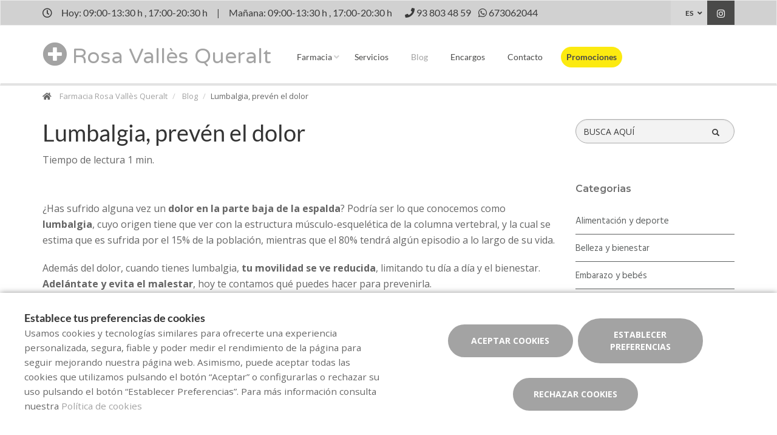

--- FILE ---
content_type: text/html; charset=utf-8
request_url: https://www.google.com/recaptcha/api2/anchor?ar=1&k=6LdJpu0UAAAAALoRsm0E9kRi6l3E414z3x2c7_6S&co=aHR0cHM6Ly93d3cuZmFybWFjaWFyb3NhdmFsbGVzLmVzOjQ0Mw..&hl=en&v=PoyoqOPhxBO7pBk68S4YbpHZ&size=invisible&anchor-ms=20000&execute-ms=30000&cb=vz6vncaygsoh
body_size: 49905
content:
<!DOCTYPE HTML><html dir="ltr" lang="en"><head><meta http-equiv="Content-Type" content="text/html; charset=UTF-8">
<meta http-equiv="X-UA-Compatible" content="IE=edge">
<title>reCAPTCHA</title>
<style type="text/css">
/* cyrillic-ext */
@font-face {
  font-family: 'Roboto';
  font-style: normal;
  font-weight: 400;
  font-stretch: 100%;
  src: url(//fonts.gstatic.com/s/roboto/v48/KFO7CnqEu92Fr1ME7kSn66aGLdTylUAMa3GUBHMdazTgWw.woff2) format('woff2');
  unicode-range: U+0460-052F, U+1C80-1C8A, U+20B4, U+2DE0-2DFF, U+A640-A69F, U+FE2E-FE2F;
}
/* cyrillic */
@font-face {
  font-family: 'Roboto';
  font-style: normal;
  font-weight: 400;
  font-stretch: 100%;
  src: url(//fonts.gstatic.com/s/roboto/v48/KFO7CnqEu92Fr1ME7kSn66aGLdTylUAMa3iUBHMdazTgWw.woff2) format('woff2');
  unicode-range: U+0301, U+0400-045F, U+0490-0491, U+04B0-04B1, U+2116;
}
/* greek-ext */
@font-face {
  font-family: 'Roboto';
  font-style: normal;
  font-weight: 400;
  font-stretch: 100%;
  src: url(//fonts.gstatic.com/s/roboto/v48/KFO7CnqEu92Fr1ME7kSn66aGLdTylUAMa3CUBHMdazTgWw.woff2) format('woff2');
  unicode-range: U+1F00-1FFF;
}
/* greek */
@font-face {
  font-family: 'Roboto';
  font-style: normal;
  font-weight: 400;
  font-stretch: 100%;
  src: url(//fonts.gstatic.com/s/roboto/v48/KFO7CnqEu92Fr1ME7kSn66aGLdTylUAMa3-UBHMdazTgWw.woff2) format('woff2');
  unicode-range: U+0370-0377, U+037A-037F, U+0384-038A, U+038C, U+038E-03A1, U+03A3-03FF;
}
/* math */
@font-face {
  font-family: 'Roboto';
  font-style: normal;
  font-weight: 400;
  font-stretch: 100%;
  src: url(//fonts.gstatic.com/s/roboto/v48/KFO7CnqEu92Fr1ME7kSn66aGLdTylUAMawCUBHMdazTgWw.woff2) format('woff2');
  unicode-range: U+0302-0303, U+0305, U+0307-0308, U+0310, U+0312, U+0315, U+031A, U+0326-0327, U+032C, U+032F-0330, U+0332-0333, U+0338, U+033A, U+0346, U+034D, U+0391-03A1, U+03A3-03A9, U+03B1-03C9, U+03D1, U+03D5-03D6, U+03F0-03F1, U+03F4-03F5, U+2016-2017, U+2034-2038, U+203C, U+2040, U+2043, U+2047, U+2050, U+2057, U+205F, U+2070-2071, U+2074-208E, U+2090-209C, U+20D0-20DC, U+20E1, U+20E5-20EF, U+2100-2112, U+2114-2115, U+2117-2121, U+2123-214F, U+2190, U+2192, U+2194-21AE, U+21B0-21E5, U+21F1-21F2, U+21F4-2211, U+2213-2214, U+2216-22FF, U+2308-230B, U+2310, U+2319, U+231C-2321, U+2336-237A, U+237C, U+2395, U+239B-23B7, U+23D0, U+23DC-23E1, U+2474-2475, U+25AF, U+25B3, U+25B7, U+25BD, U+25C1, U+25CA, U+25CC, U+25FB, U+266D-266F, U+27C0-27FF, U+2900-2AFF, U+2B0E-2B11, U+2B30-2B4C, U+2BFE, U+3030, U+FF5B, U+FF5D, U+1D400-1D7FF, U+1EE00-1EEFF;
}
/* symbols */
@font-face {
  font-family: 'Roboto';
  font-style: normal;
  font-weight: 400;
  font-stretch: 100%;
  src: url(//fonts.gstatic.com/s/roboto/v48/KFO7CnqEu92Fr1ME7kSn66aGLdTylUAMaxKUBHMdazTgWw.woff2) format('woff2');
  unicode-range: U+0001-000C, U+000E-001F, U+007F-009F, U+20DD-20E0, U+20E2-20E4, U+2150-218F, U+2190, U+2192, U+2194-2199, U+21AF, U+21E6-21F0, U+21F3, U+2218-2219, U+2299, U+22C4-22C6, U+2300-243F, U+2440-244A, U+2460-24FF, U+25A0-27BF, U+2800-28FF, U+2921-2922, U+2981, U+29BF, U+29EB, U+2B00-2BFF, U+4DC0-4DFF, U+FFF9-FFFB, U+10140-1018E, U+10190-1019C, U+101A0, U+101D0-101FD, U+102E0-102FB, U+10E60-10E7E, U+1D2C0-1D2D3, U+1D2E0-1D37F, U+1F000-1F0FF, U+1F100-1F1AD, U+1F1E6-1F1FF, U+1F30D-1F30F, U+1F315, U+1F31C, U+1F31E, U+1F320-1F32C, U+1F336, U+1F378, U+1F37D, U+1F382, U+1F393-1F39F, U+1F3A7-1F3A8, U+1F3AC-1F3AF, U+1F3C2, U+1F3C4-1F3C6, U+1F3CA-1F3CE, U+1F3D4-1F3E0, U+1F3ED, U+1F3F1-1F3F3, U+1F3F5-1F3F7, U+1F408, U+1F415, U+1F41F, U+1F426, U+1F43F, U+1F441-1F442, U+1F444, U+1F446-1F449, U+1F44C-1F44E, U+1F453, U+1F46A, U+1F47D, U+1F4A3, U+1F4B0, U+1F4B3, U+1F4B9, U+1F4BB, U+1F4BF, U+1F4C8-1F4CB, U+1F4D6, U+1F4DA, U+1F4DF, U+1F4E3-1F4E6, U+1F4EA-1F4ED, U+1F4F7, U+1F4F9-1F4FB, U+1F4FD-1F4FE, U+1F503, U+1F507-1F50B, U+1F50D, U+1F512-1F513, U+1F53E-1F54A, U+1F54F-1F5FA, U+1F610, U+1F650-1F67F, U+1F687, U+1F68D, U+1F691, U+1F694, U+1F698, U+1F6AD, U+1F6B2, U+1F6B9-1F6BA, U+1F6BC, U+1F6C6-1F6CF, U+1F6D3-1F6D7, U+1F6E0-1F6EA, U+1F6F0-1F6F3, U+1F6F7-1F6FC, U+1F700-1F7FF, U+1F800-1F80B, U+1F810-1F847, U+1F850-1F859, U+1F860-1F887, U+1F890-1F8AD, U+1F8B0-1F8BB, U+1F8C0-1F8C1, U+1F900-1F90B, U+1F93B, U+1F946, U+1F984, U+1F996, U+1F9E9, U+1FA00-1FA6F, U+1FA70-1FA7C, U+1FA80-1FA89, U+1FA8F-1FAC6, U+1FACE-1FADC, U+1FADF-1FAE9, U+1FAF0-1FAF8, U+1FB00-1FBFF;
}
/* vietnamese */
@font-face {
  font-family: 'Roboto';
  font-style: normal;
  font-weight: 400;
  font-stretch: 100%;
  src: url(//fonts.gstatic.com/s/roboto/v48/KFO7CnqEu92Fr1ME7kSn66aGLdTylUAMa3OUBHMdazTgWw.woff2) format('woff2');
  unicode-range: U+0102-0103, U+0110-0111, U+0128-0129, U+0168-0169, U+01A0-01A1, U+01AF-01B0, U+0300-0301, U+0303-0304, U+0308-0309, U+0323, U+0329, U+1EA0-1EF9, U+20AB;
}
/* latin-ext */
@font-face {
  font-family: 'Roboto';
  font-style: normal;
  font-weight: 400;
  font-stretch: 100%;
  src: url(//fonts.gstatic.com/s/roboto/v48/KFO7CnqEu92Fr1ME7kSn66aGLdTylUAMa3KUBHMdazTgWw.woff2) format('woff2');
  unicode-range: U+0100-02BA, U+02BD-02C5, U+02C7-02CC, U+02CE-02D7, U+02DD-02FF, U+0304, U+0308, U+0329, U+1D00-1DBF, U+1E00-1E9F, U+1EF2-1EFF, U+2020, U+20A0-20AB, U+20AD-20C0, U+2113, U+2C60-2C7F, U+A720-A7FF;
}
/* latin */
@font-face {
  font-family: 'Roboto';
  font-style: normal;
  font-weight: 400;
  font-stretch: 100%;
  src: url(//fonts.gstatic.com/s/roboto/v48/KFO7CnqEu92Fr1ME7kSn66aGLdTylUAMa3yUBHMdazQ.woff2) format('woff2');
  unicode-range: U+0000-00FF, U+0131, U+0152-0153, U+02BB-02BC, U+02C6, U+02DA, U+02DC, U+0304, U+0308, U+0329, U+2000-206F, U+20AC, U+2122, U+2191, U+2193, U+2212, U+2215, U+FEFF, U+FFFD;
}
/* cyrillic-ext */
@font-face {
  font-family: 'Roboto';
  font-style: normal;
  font-weight: 500;
  font-stretch: 100%;
  src: url(//fonts.gstatic.com/s/roboto/v48/KFO7CnqEu92Fr1ME7kSn66aGLdTylUAMa3GUBHMdazTgWw.woff2) format('woff2');
  unicode-range: U+0460-052F, U+1C80-1C8A, U+20B4, U+2DE0-2DFF, U+A640-A69F, U+FE2E-FE2F;
}
/* cyrillic */
@font-face {
  font-family: 'Roboto';
  font-style: normal;
  font-weight: 500;
  font-stretch: 100%;
  src: url(//fonts.gstatic.com/s/roboto/v48/KFO7CnqEu92Fr1ME7kSn66aGLdTylUAMa3iUBHMdazTgWw.woff2) format('woff2');
  unicode-range: U+0301, U+0400-045F, U+0490-0491, U+04B0-04B1, U+2116;
}
/* greek-ext */
@font-face {
  font-family: 'Roboto';
  font-style: normal;
  font-weight: 500;
  font-stretch: 100%;
  src: url(//fonts.gstatic.com/s/roboto/v48/KFO7CnqEu92Fr1ME7kSn66aGLdTylUAMa3CUBHMdazTgWw.woff2) format('woff2');
  unicode-range: U+1F00-1FFF;
}
/* greek */
@font-face {
  font-family: 'Roboto';
  font-style: normal;
  font-weight: 500;
  font-stretch: 100%;
  src: url(//fonts.gstatic.com/s/roboto/v48/KFO7CnqEu92Fr1ME7kSn66aGLdTylUAMa3-UBHMdazTgWw.woff2) format('woff2');
  unicode-range: U+0370-0377, U+037A-037F, U+0384-038A, U+038C, U+038E-03A1, U+03A3-03FF;
}
/* math */
@font-face {
  font-family: 'Roboto';
  font-style: normal;
  font-weight: 500;
  font-stretch: 100%;
  src: url(//fonts.gstatic.com/s/roboto/v48/KFO7CnqEu92Fr1ME7kSn66aGLdTylUAMawCUBHMdazTgWw.woff2) format('woff2');
  unicode-range: U+0302-0303, U+0305, U+0307-0308, U+0310, U+0312, U+0315, U+031A, U+0326-0327, U+032C, U+032F-0330, U+0332-0333, U+0338, U+033A, U+0346, U+034D, U+0391-03A1, U+03A3-03A9, U+03B1-03C9, U+03D1, U+03D5-03D6, U+03F0-03F1, U+03F4-03F5, U+2016-2017, U+2034-2038, U+203C, U+2040, U+2043, U+2047, U+2050, U+2057, U+205F, U+2070-2071, U+2074-208E, U+2090-209C, U+20D0-20DC, U+20E1, U+20E5-20EF, U+2100-2112, U+2114-2115, U+2117-2121, U+2123-214F, U+2190, U+2192, U+2194-21AE, U+21B0-21E5, U+21F1-21F2, U+21F4-2211, U+2213-2214, U+2216-22FF, U+2308-230B, U+2310, U+2319, U+231C-2321, U+2336-237A, U+237C, U+2395, U+239B-23B7, U+23D0, U+23DC-23E1, U+2474-2475, U+25AF, U+25B3, U+25B7, U+25BD, U+25C1, U+25CA, U+25CC, U+25FB, U+266D-266F, U+27C0-27FF, U+2900-2AFF, U+2B0E-2B11, U+2B30-2B4C, U+2BFE, U+3030, U+FF5B, U+FF5D, U+1D400-1D7FF, U+1EE00-1EEFF;
}
/* symbols */
@font-face {
  font-family: 'Roboto';
  font-style: normal;
  font-weight: 500;
  font-stretch: 100%;
  src: url(//fonts.gstatic.com/s/roboto/v48/KFO7CnqEu92Fr1ME7kSn66aGLdTylUAMaxKUBHMdazTgWw.woff2) format('woff2');
  unicode-range: U+0001-000C, U+000E-001F, U+007F-009F, U+20DD-20E0, U+20E2-20E4, U+2150-218F, U+2190, U+2192, U+2194-2199, U+21AF, U+21E6-21F0, U+21F3, U+2218-2219, U+2299, U+22C4-22C6, U+2300-243F, U+2440-244A, U+2460-24FF, U+25A0-27BF, U+2800-28FF, U+2921-2922, U+2981, U+29BF, U+29EB, U+2B00-2BFF, U+4DC0-4DFF, U+FFF9-FFFB, U+10140-1018E, U+10190-1019C, U+101A0, U+101D0-101FD, U+102E0-102FB, U+10E60-10E7E, U+1D2C0-1D2D3, U+1D2E0-1D37F, U+1F000-1F0FF, U+1F100-1F1AD, U+1F1E6-1F1FF, U+1F30D-1F30F, U+1F315, U+1F31C, U+1F31E, U+1F320-1F32C, U+1F336, U+1F378, U+1F37D, U+1F382, U+1F393-1F39F, U+1F3A7-1F3A8, U+1F3AC-1F3AF, U+1F3C2, U+1F3C4-1F3C6, U+1F3CA-1F3CE, U+1F3D4-1F3E0, U+1F3ED, U+1F3F1-1F3F3, U+1F3F5-1F3F7, U+1F408, U+1F415, U+1F41F, U+1F426, U+1F43F, U+1F441-1F442, U+1F444, U+1F446-1F449, U+1F44C-1F44E, U+1F453, U+1F46A, U+1F47D, U+1F4A3, U+1F4B0, U+1F4B3, U+1F4B9, U+1F4BB, U+1F4BF, U+1F4C8-1F4CB, U+1F4D6, U+1F4DA, U+1F4DF, U+1F4E3-1F4E6, U+1F4EA-1F4ED, U+1F4F7, U+1F4F9-1F4FB, U+1F4FD-1F4FE, U+1F503, U+1F507-1F50B, U+1F50D, U+1F512-1F513, U+1F53E-1F54A, U+1F54F-1F5FA, U+1F610, U+1F650-1F67F, U+1F687, U+1F68D, U+1F691, U+1F694, U+1F698, U+1F6AD, U+1F6B2, U+1F6B9-1F6BA, U+1F6BC, U+1F6C6-1F6CF, U+1F6D3-1F6D7, U+1F6E0-1F6EA, U+1F6F0-1F6F3, U+1F6F7-1F6FC, U+1F700-1F7FF, U+1F800-1F80B, U+1F810-1F847, U+1F850-1F859, U+1F860-1F887, U+1F890-1F8AD, U+1F8B0-1F8BB, U+1F8C0-1F8C1, U+1F900-1F90B, U+1F93B, U+1F946, U+1F984, U+1F996, U+1F9E9, U+1FA00-1FA6F, U+1FA70-1FA7C, U+1FA80-1FA89, U+1FA8F-1FAC6, U+1FACE-1FADC, U+1FADF-1FAE9, U+1FAF0-1FAF8, U+1FB00-1FBFF;
}
/* vietnamese */
@font-face {
  font-family: 'Roboto';
  font-style: normal;
  font-weight: 500;
  font-stretch: 100%;
  src: url(//fonts.gstatic.com/s/roboto/v48/KFO7CnqEu92Fr1ME7kSn66aGLdTylUAMa3OUBHMdazTgWw.woff2) format('woff2');
  unicode-range: U+0102-0103, U+0110-0111, U+0128-0129, U+0168-0169, U+01A0-01A1, U+01AF-01B0, U+0300-0301, U+0303-0304, U+0308-0309, U+0323, U+0329, U+1EA0-1EF9, U+20AB;
}
/* latin-ext */
@font-face {
  font-family: 'Roboto';
  font-style: normal;
  font-weight: 500;
  font-stretch: 100%;
  src: url(//fonts.gstatic.com/s/roboto/v48/KFO7CnqEu92Fr1ME7kSn66aGLdTylUAMa3KUBHMdazTgWw.woff2) format('woff2');
  unicode-range: U+0100-02BA, U+02BD-02C5, U+02C7-02CC, U+02CE-02D7, U+02DD-02FF, U+0304, U+0308, U+0329, U+1D00-1DBF, U+1E00-1E9F, U+1EF2-1EFF, U+2020, U+20A0-20AB, U+20AD-20C0, U+2113, U+2C60-2C7F, U+A720-A7FF;
}
/* latin */
@font-face {
  font-family: 'Roboto';
  font-style: normal;
  font-weight: 500;
  font-stretch: 100%;
  src: url(//fonts.gstatic.com/s/roboto/v48/KFO7CnqEu92Fr1ME7kSn66aGLdTylUAMa3yUBHMdazQ.woff2) format('woff2');
  unicode-range: U+0000-00FF, U+0131, U+0152-0153, U+02BB-02BC, U+02C6, U+02DA, U+02DC, U+0304, U+0308, U+0329, U+2000-206F, U+20AC, U+2122, U+2191, U+2193, U+2212, U+2215, U+FEFF, U+FFFD;
}
/* cyrillic-ext */
@font-face {
  font-family: 'Roboto';
  font-style: normal;
  font-weight: 900;
  font-stretch: 100%;
  src: url(//fonts.gstatic.com/s/roboto/v48/KFO7CnqEu92Fr1ME7kSn66aGLdTylUAMa3GUBHMdazTgWw.woff2) format('woff2');
  unicode-range: U+0460-052F, U+1C80-1C8A, U+20B4, U+2DE0-2DFF, U+A640-A69F, U+FE2E-FE2F;
}
/* cyrillic */
@font-face {
  font-family: 'Roboto';
  font-style: normal;
  font-weight: 900;
  font-stretch: 100%;
  src: url(//fonts.gstatic.com/s/roboto/v48/KFO7CnqEu92Fr1ME7kSn66aGLdTylUAMa3iUBHMdazTgWw.woff2) format('woff2');
  unicode-range: U+0301, U+0400-045F, U+0490-0491, U+04B0-04B1, U+2116;
}
/* greek-ext */
@font-face {
  font-family: 'Roboto';
  font-style: normal;
  font-weight: 900;
  font-stretch: 100%;
  src: url(//fonts.gstatic.com/s/roboto/v48/KFO7CnqEu92Fr1ME7kSn66aGLdTylUAMa3CUBHMdazTgWw.woff2) format('woff2');
  unicode-range: U+1F00-1FFF;
}
/* greek */
@font-face {
  font-family: 'Roboto';
  font-style: normal;
  font-weight: 900;
  font-stretch: 100%;
  src: url(//fonts.gstatic.com/s/roboto/v48/KFO7CnqEu92Fr1ME7kSn66aGLdTylUAMa3-UBHMdazTgWw.woff2) format('woff2');
  unicode-range: U+0370-0377, U+037A-037F, U+0384-038A, U+038C, U+038E-03A1, U+03A3-03FF;
}
/* math */
@font-face {
  font-family: 'Roboto';
  font-style: normal;
  font-weight: 900;
  font-stretch: 100%;
  src: url(//fonts.gstatic.com/s/roboto/v48/KFO7CnqEu92Fr1ME7kSn66aGLdTylUAMawCUBHMdazTgWw.woff2) format('woff2');
  unicode-range: U+0302-0303, U+0305, U+0307-0308, U+0310, U+0312, U+0315, U+031A, U+0326-0327, U+032C, U+032F-0330, U+0332-0333, U+0338, U+033A, U+0346, U+034D, U+0391-03A1, U+03A3-03A9, U+03B1-03C9, U+03D1, U+03D5-03D6, U+03F0-03F1, U+03F4-03F5, U+2016-2017, U+2034-2038, U+203C, U+2040, U+2043, U+2047, U+2050, U+2057, U+205F, U+2070-2071, U+2074-208E, U+2090-209C, U+20D0-20DC, U+20E1, U+20E5-20EF, U+2100-2112, U+2114-2115, U+2117-2121, U+2123-214F, U+2190, U+2192, U+2194-21AE, U+21B0-21E5, U+21F1-21F2, U+21F4-2211, U+2213-2214, U+2216-22FF, U+2308-230B, U+2310, U+2319, U+231C-2321, U+2336-237A, U+237C, U+2395, U+239B-23B7, U+23D0, U+23DC-23E1, U+2474-2475, U+25AF, U+25B3, U+25B7, U+25BD, U+25C1, U+25CA, U+25CC, U+25FB, U+266D-266F, U+27C0-27FF, U+2900-2AFF, U+2B0E-2B11, U+2B30-2B4C, U+2BFE, U+3030, U+FF5B, U+FF5D, U+1D400-1D7FF, U+1EE00-1EEFF;
}
/* symbols */
@font-face {
  font-family: 'Roboto';
  font-style: normal;
  font-weight: 900;
  font-stretch: 100%;
  src: url(//fonts.gstatic.com/s/roboto/v48/KFO7CnqEu92Fr1ME7kSn66aGLdTylUAMaxKUBHMdazTgWw.woff2) format('woff2');
  unicode-range: U+0001-000C, U+000E-001F, U+007F-009F, U+20DD-20E0, U+20E2-20E4, U+2150-218F, U+2190, U+2192, U+2194-2199, U+21AF, U+21E6-21F0, U+21F3, U+2218-2219, U+2299, U+22C4-22C6, U+2300-243F, U+2440-244A, U+2460-24FF, U+25A0-27BF, U+2800-28FF, U+2921-2922, U+2981, U+29BF, U+29EB, U+2B00-2BFF, U+4DC0-4DFF, U+FFF9-FFFB, U+10140-1018E, U+10190-1019C, U+101A0, U+101D0-101FD, U+102E0-102FB, U+10E60-10E7E, U+1D2C0-1D2D3, U+1D2E0-1D37F, U+1F000-1F0FF, U+1F100-1F1AD, U+1F1E6-1F1FF, U+1F30D-1F30F, U+1F315, U+1F31C, U+1F31E, U+1F320-1F32C, U+1F336, U+1F378, U+1F37D, U+1F382, U+1F393-1F39F, U+1F3A7-1F3A8, U+1F3AC-1F3AF, U+1F3C2, U+1F3C4-1F3C6, U+1F3CA-1F3CE, U+1F3D4-1F3E0, U+1F3ED, U+1F3F1-1F3F3, U+1F3F5-1F3F7, U+1F408, U+1F415, U+1F41F, U+1F426, U+1F43F, U+1F441-1F442, U+1F444, U+1F446-1F449, U+1F44C-1F44E, U+1F453, U+1F46A, U+1F47D, U+1F4A3, U+1F4B0, U+1F4B3, U+1F4B9, U+1F4BB, U+1F4BF, U+1F4C8-1F4CB, U+1F4D6, U+1F4DA, U+1F4DF, U+1F4E3-1F4E6, U+1F4EA-1F4ED, U+1F4F7, U+1F4F9-1F4FB, U+1F4FD-1F4FE, U+1F503, U+1F507-1F50B, U+1F50D, U+1F512-1F513, U+1F53E-1F54A, U+1F54F-1F5FA, U+1F610, U+1F650-1F67F, U+1F687, U+1F68D, U+1F691, U+1F694, U+1F698, U+1F6AD, U+1F6B2, U+1F6B9-1F6BA, U+1F6BC, U+1F6C6-1F6CF, U+1F6D3-1F6D7, U+1F6E0-1F6EA, U+1F6F0-1F6F3, U+1F6F7-1F6FC, U+1F700-1F7FF, U+1F800-1F80B, U+1F810-1F847, U+1F850-1F859, U+1F860-1F887, U+1F890-1F8AD, U+1F8B0-1F8BB, U+1F8C0-1F8C1, U+1F900-1F90B, U+1F93B, U+1F946, U+1F984, U+1F996, U+1F9E9, U+1FA00-1FA6F, U+1FA70-1FA7C, U+1FA80-1FA89, U+1FA8F-1FAC6, U+1FACE-1FADC, U+1FADF-1FAE9, U+1FAF0-1FAF8, U+1FB00-1FBFF;
}
/* vietnamese */
@font-face {
  font-family: 'Roboto';
  font-style: normal;
  font-weight: 900;
  font-stretch: 100%;
  src: url(//fonts.gstatic.com/s/roboto/v48/KFO7CnqEu92Fr1ME7kSn66aGLdTylUAMa3OUBHMdazTgWw.woff2) format('woff2');
  unicode-range: U+0102-0103, U+0110-0111, U+0128-0129, U+0168-0169, U+01A0-01A1, U+01AF-01B0, U+0300-0301, U+0303-0304, U+0308-0309, U+0323, U+0329, U+1EA0-1EF9, U+20AB;
}
/* latin-ext */
@font-face {
  font-family: 'Roboto';
  font-style: normal;
  font-weight: 900;
  font-stretch: 100%;
  src: url(//fonts.gstatic.com/s/roboto/v48/KFO7CnqEu92Fr1ME7kSn66aGLdTylUAMa3KUBHMdazTgWw.woff2) format('woff2');
  unicode-range: U+0100-02BA, U+02BD-02C5, U+02C7-02CC, U+02CE-02D7, U+02DD-02FF, U+0304, U+0308, U+0329, U+1D00-1DBF, U+1E00-1E9F, U+1EF2-1EFF, U+2020, U+20A0-20AB, U+20AD-20C0, U+2113, U+2C60-2C7F, U+A720-A7FF;
}
/* latin */
@font-face {
  font-family: 'Roboto';
  font-style: normal;
  font-weight: 900;
  font-stretch: 100%;
  src: url(//fonts.gstatic.com/s/roboto/v48/KFO7CnqEu92Fr1ME7kSn66aGLdTylUAMa3yUBHMdazQ.woff2) format('woff2');
  unicode-range: U+0000-00FF, U+0131, U+0152-0153, U+02BB-02BC, U+02C6, U+02DA, U+02DC, U+0304, U+0308, U+0329, U+2000-206F, U+20AC, U+2122, U+2191, U+2193, U+2212, U+2215, U+FEFF, U+FFFD;
}

</style>
<link rel="stylesheet" type="text/css" href="https://www.gstatic.com/recaptcha/releases/PoyoqOPhxBO7pBk68S4YbpHZ/styles__ltr.css">
<script nonce="2pJTY9JqEFIpxxeFyMCnkg" type="text/javascript">window['__recaptcha_api'] = 'https://www.google.com/recaptcha/api2/';</script>
<script type="text/javascript" src="https://www.gstatic.com/recaptcha/releases/PoyoqOPhxBO7pBk68S4YbpHZ/recaptcha__en.js" nonce="2pJTY9JqEFIpxxeFyMCnkg">
      
    </script></head>
<body><div id="rc-anchor-alert" class="rc-anchor-alert"></div>
<input type="hidden" id="recaptcha-token" value="[base64]">
<script type="text/javascript" nonce="2pJTY9JqEFIpxxeFyMCnkg">
      recaptcha.anchor.Main.init("[\x22ainput\x22,[\x22bgdata\x22,\x22\x22,\[base64]/[base64]/[base64]/[base64]/[base64]/UltsKytdPUU6KEU8MjA0OD9SW2wrK109RT4+NnwxOTI6KChFJjY0NTEyKT09NTUyOTYmJk0rMTxjLmxlbmd0aCYmKGMuY2hhckNvZGVBdChNKzEpJjY0NTEyKT09NTYzMjA/[base64]/[base64]/[base64]/[base64]/[base64]/[base64]/[base64]\x22,\[base64]\\u003d\x22,\x22QcORL8OCLcKvDyLDscO7XFtxASBDwpFYBBF/NsKOwoJkQhZOw6Ysw7vCqyXDqFFYwqF0bzrCisKjwrE/LcOlwoohwpLDlk3CszlEPVfCqMKOC8OyK2rDqFPDohc2w7/[base64]/[base64]/DlMKCw4zCq8KXbAszw5t7w5tHdl4hw7PDjhPCvMK3PGrCii3Cg0/[base64]/UMKlIkbCtxrDsEolQMKfTVjCsRJkEMK3OsKNw6fCqwTDqHE9wqEEwrJRw7Nkw6/DnMO1w6/Dk8KFfBfDliA2U1p7FxI5wrpfwokPwq1Gw5tPBB7Cti3Cj8K0woskw5liw4fCplQAw4bCmzPDm8Kaw6HClErDqTbCqMOdFR99M8OHw6pDwqjCtcOYwqstwrZaw7ExSMOewo/Dq8KAHXrCkMOnwoI1w5rDmTsGw6rDn8KFIkQzUxPCsDNySsOFW1nDhsKQwqzCoRXCm8OYw73CrcKowpIiVMKUZ8KUEcOZwqrDikJ2wpRpwo/Ct2kZOMKaZ8KuRijCsFMZJsKVwqvDrMOrHh4WPU3CkEXCvnbCj04kO8O2RsOlV2HCqGTDqRLDjWHDmMOWZcOCwqLCn8OHwrV4NjzDj8OSMcOfwpHCs8K+AsK/RRtteEDDjMOJD8O/I3wyw7xbw6HDtToMwpPCkcKbwpsFw6kRfH8xKixkwrhEwr/[base64]/BMOjw4fCuy3ClwsWwrnDncO4wqnCisOAw4HDqMKFwosBw7fCrcK3G8KpwrLCuydQwoslaWTCm8KKw57DvcK8LsO4fU7DucOyehrDuHnDusK7w54zJMKAw6nDt3jCu8KDQClTJMKkNMOOwozDrMO1woMywp/[base64]/CjsKpwr9+w7luwoLCsmVmZcOnB28Kwo9Mw784wpzCqRIEPMKcw75jwqvDgcK9w7nCjDcpLWbDnsKIwq9yw7PDjw1PVsOYKMOSw55ZwqEtSTHDisOpwoDDoDhow7/Ckm4mw4PDtWEewqDDv2Nfwrd1FBnCl3zDqcK0wqDCoMK2wph5w5fCo8KDeWbDl8KiXMKCwr56wpsuw4XCvDsGwpIVwqLDiwJ0w7/DlsO5wqxtVADDnVo3w6TCp2vDsUbCnsO/EMK7cMKPwqzCk8KvwqHCr8KpJsK/[base64]/Cg8OgwpNkW8OiwoPCs8KzQ8OSwoZiw6zCrkTCoMOoecKYw44qwpdmU14dwqbCi8KFExFHw6V9w5PCjyd3w7g9Pgccw4gjw6PDt8OUEngTaFPDh8Otwp9HZMKAwrLDvsO6BMK1WsO1KsK5YS/CvcKGw43DgsK3JwsTblLCkX19wozCti/CvMO4MsOFKMOjUGdtJcKgwp/DgcOFw7BYAMOdYMKFVcOBNcK7wp5rwo4hw5fCgGwhwqLDgiNowrPCtGxbw6nDljNPTiMvOcK6wqdOL8KOJMK0c8OyAcKjQisRw5d/GkzCnsO8wpTCiz3Crmg+w5RnH8OBJcK8wqTDvkFvfcO0w5HCtDxiw4DCq8Ozwrhxw5PDkcKfEhTCosOKX15zw5/[base64]/[base64]/ChiDCtsOHw73DqMKDKgtPZMK/[base64]/Cskg+XsOVw78xdsOoC0YwblYgwoEzwpplwrfDj8KuIsKEw5rDnMO/YBoUIWTDrcO/wo0Kw6xlwrrDuTbChcKMwqhpwrvCvQLChsOCCz8qKmXCmsOOUi5Nw4rDogzCu8O0w7B3KlcgwqsZIMKiXsOCw6oIwoVkOcKMw7nChcOiGcKbwpRuFATDtGpCHMKQYhHCvlsiwp/CiD5Xw7VGYMKMZUjClyfDqsOYQE/CjlZ7w7FUVMKbKMKyaWcCZ3rCgkXCnMK8ZHzChGPDpUtaKcKxw5ESw5bDjcKbTzFGN20XKcONw57DrsKWwr/DiU5uw503bjfCssOqC1jDocOUwrhTBMOqwrLCgDgPQsKTNH7DmgLCp8KQcBpsw6s9STDDnl8BwpXCslvCs2pqwoNow7rDnmgLNMOkQsKvw5EnwpsewooywoDDncK/wovCniLDu8O4RU3DlcOvCsOzRkfDtjcFwqMaPcKiw53CnsOxw59/wphwwr4kXAjDhE3CiCMDw4fDr8OlS8OEe0J0wpQww6PCt8K2wrXCj8O8w6HCmsK2wqR3w44PUQABwoUGccOkw6PDsTdHPkg9asOIwpjDn8OFd2XDiVzCuAR8R8OSwrLDtcKuwqnCjXkuwpjCkMOKRsOpwo4cbQXDnsOIMSU/wqnCtQrDpx8KwrZhGhdIcGjChWXCu8O6WxPDtsKxw4IrPsO2w73DkMOmw5PDncKnwovCm3zDhkTDl8OnVH3Cr8OFTj/Dv8OUwqzCgHLDgcKDPBrCt8ORT8KZwpfCqCHDhgEdw5dHNmzCssOVHcK6acOMAsOkTMKNw5xzf27DtBzDrcKDRsKkw5jDtVfComQhw6PDj8OVwr/CssOlHjfCmcK7wrxKEx3CjMKxP2JXSX/ChcKCQg0LRcKXP8KHbsKDw6XDt8OzQsOHRsO6wocPfFbCncObwp/CmMOcw40ow4XCrjUVLMOZJRTDnMOuTgwMwrplwoB8EsKWw5Qgw5tywoPCk0LDlsOhRMKiwpIIwqFiw7nCh34gw73DtgDCs8Opw79bfghxwpjDl0NCwoFNZ8OBw5/Cvkh/w7vDp8KdWsKGXj7CpwTCqHdSwqQiw5cZNcKDA2oswqDDjcOiwozDrsO5woLDvMOCL8KPfcKAwr3CrcKvwqrDmcKkAMKBwrUUwp9oVMONw5bCncKvw4/CtcKvwoXCqwlow4/CrnVrVTDClHbDv19Qw77DlsOvScOgw6bDkcKVw7BKehPCjzXCh8KewpXCvi0vwrYyXsOPw4XDocKiw43DncOUOMORGsOnw4fDosOPw5HCng/Cqlolw57ClxXCigxEw4PCphZ1wrzDvm82wrDCqlDDpkXDqcKwOsOwCMKTeMKzw4cZwpfDiHDCnMOVw74Uw6AdYzkDwoECNXdVw4wAwrxww4siw5rCmcOJb8OlwonDgsKkDcOmOUcuPMKVCCLDtnfDrj7CjcKUCsOkEsOjwrdPw6vCrkbCmcOxwqHCg8OYZEJdwog/wr3DkMK/w78jL3smWsKUISXCu8OBSnjDlcKMTMKZd1/Dgj8SScKsw5LClAjDn8O3SnsywoACwpcywpNdJ1E9woV+w4LDikV/JMO8O8Kew4F+LkwbOGDCuDEfwqTDg2XDhcKvaX7DrcOacMOPw5PDl8OSPsOTDsKTFn/CgsO0Ey1fwokwUsKTJMKrwrfDgB03FkjDrT8Jw5JuwrUlfhcbKMKZdcKmwqsDw4oCw7x2X8KPwr5Pw41Me8OIKcK/woR0w5rCkMO2ZDluN2zCl8KKwqfClcK1w5jDksOEwphNDlzDn8OJWcOgw4TCsg1rcsKgw7JLP0/Dp8O/w73DqDjDoMKGHwDDvyDDtGJFZ8OqP1/DkMKewrVUw7jCihlnFW4QRsO5wqMVCsOww6EOfmXClsKVbUbDs8OMwpdvw7nDn8O3w7pzZywuw7rCvC5Hw7JrW3omw4PDoMKtw57DqsKrwpVpwrHCmzQxwrnCkcKyOsOVw6V8R8OkHwXCoVrCrsOsw7/CrGJLZsO1w4ETI346elLCosOeQUPChsKywot6w6IIflXDrBw/wpXDgcKMwqzCk8K5w6VJdD8baGUee1zClsOYVwZYw7XCnQ/CqTo+woE+wpEgwoXDmMO/wqoPw5vCisKlwojDghrDhyHDjAxJw61GE3TCpMOkw4/[base64]/DuMKiwo7Dj3l0wokIMsOyw4xnIcKIBcOYw6LCg8KzIC7Dt8KZw7pNw695w7/[base64]/wr7CkiR9wpp2w4zDmAXCn8OkwrN2L8K2woDDqMOEw7TCjMKawpp3MTXDgSFKV8KgwrfCpcKIw4vDjMKYw5jCmcKDMcOqXkzCvsOQwr0FF3Z+IcOTHE3CmcKCwqbCncOxbcKTwojDjCvDpMOXwqnCmmsjw5/DgsKPIMOJcsOibGZWOMKzaCFTdSbCs0V+w618Byx4F8O8wpnDgVXDi37DkcOvJMOJfsOgwp/CncK0w6fCinZXw6kOw74saltKwrnCtsKtNRUWC8O7wppCVMKZworCiQzDu8KmGcKjaMK8XMK3WsKGw4BnwqxMw4M7w6QEw6AZUGLDmxHCki1Ow5A/wo1bIiDDicO3wqbCmsKhEzHDiVjCksKFwrPDqTBXw5DCmsKKLcKvG8O8wr7DmnxVwrDCpw/DlMOHwprCisKvN8K8O1sGw57Cml5gwoUZw7J5NHBNaXzDisOywqFMSS5Kw4/[base64]/CicK6QsKpIsO/w7bChMO2e8OdRcO9w4s3wpBnwovCmcKow75iw41Pw7bDoMK2LcKvRMK7WRLDhsKxw6gpTnnDvcOJTlHDkmXDskbDvS9TdS7DtAzDvVMOeERtFMOZZsKcwpFUZk/CjiNgUsK/bBoHwr8Vw4rDk8KhJsK6wqLDscKJw6VnwrxmJMKcLT7DisOBT8Oxw7LDqj/[base64]/[base64]/[base64]/DgzELwqHDiQbDik5RwrLDiVvDuA3DmcK7w75dXsKAasKxw4rDoMK3fXsPwoLDv8OrCiwXcsO6dBLDsR5Qw4vDuEByPMOAw6RwFynDq1ZCw7/DtsKSwrwvwrBAwq7DnsOywoJ3EkbDrUw9wolmw7jCu8KLfcK5w6DChsOsCAtRw7smB8KDGxTDuTVscE/DqMKiWlzDqcKaw73DkTlZwrzCvcKcwpUWw5fCqcO/w7LCnsK4HsKIV3FAd8OMwqUqRHbCp8OkwpbCv2fDtcOVw4jDtsOXS0pwdhHCpCHCrsKpACjDpBXDpSvDisOkw5pbw5dyw6jCnsKaw4PCgcKvUkLDsMOKw718Ah4VwoQ/JsOZPMKTPMKCwpANwoLDu8OgwqEOWcO7w7rCqicmw4jDlsO0AMOpwqwpJ8KIYsONK8KpZMONw6/Cq1bCrMKhJMKpQhXCrBjDk1YqwqJ3w47DqWrCm17CtcKNecOvdlHDi8OzO8KIeMOVKSTCvMO6wr7CuHsMB8OzPsO5w53DuBvDtMO9wo/CrMK9RMKtw6TCnsOuwqvDnA0UWsKNT8O5RCQBWMO+bHjDjyDDrcK0Z8KxasK/[base64]/DssOyZsORwrgmRcKvw5Ryw7vDtTc+Q8OjWi9fDcOcw519w6vCrAzCvXF0AlTDn8K3wp0vwo/[base64]/[base64]/DpTomwoU6JsO1w7MBwoFdNsKTB8OIwrtLfXYYEMKCwoV7VMOBw4HCjsOkVMKeOsOOwofDqlcrOwopw4VpcUvDmijDpExVwpXDj1FVecObw4XDkMOowr92w5XCnElFEsKUWcKOwqNEw5HDs8OcwrjCn8Kdw6HCqMKCc2rCjydnYMKaOA56csKMPcKxwqfDnMOibQ/CvnvDnALCuwhKwohRw5ITPsOQwrHDrWBWMVxgw5gJPz0cwpfChlpLwq4kw5t/wpV6BcKdY30qw5HDgx7CgsOYwpbCkMOewqthezLCjmEyw6vCp8Obw4syw4Aqw5PDuWnDrUXCmMK+dcKewrA1QjhpPcONa8KJPntjIyB6WsKRH8OHYsKOw75+D1hSwrnDscK4dMOoP8K/w43ClsKswpnCiW/CjysxSsKkA8KqIsKiUcOCWcKiw5k0wpJZwo/DusOIOCpQUMKCw5PColLDtEQ7E8K1GRklJ0jDjHESQF3DsjzCv8O+w73CggE/w5DCnh49HUslccOiwrFrw4kFw6R0HUXClkMnwq9IRGnChhbClQfDqsKxwofChSQzXMK4wo7DgsKKG3wUDnl/wqBhV8KhworDnEVSwowmWjU7wqBaw4PCjSMxTxRWw4pmTsOoGsKqwq/[base64]/DlCB1eX5VQsKsI8OhRcOGbsOTw7Faw5Z/w4MiK8Opw7ZXAMOkeH5TW8Oawos+w6vCgwo+SX1lw45uwr/CrB98wqTDlcKAZRYaPcKSHnDCqxDCpMKCVsO1HknDqW/[base64]/DmcKdwq8ab0jCt3nCgcO0LWDCqcOhEH3Cp8KDwrYpZ3QLES1jw5BDTsKkEDpcPVI7B8OQDcKbw7kCKwXDmnJcw6EuwolRw4XCp0PCm8OMfHU/CsK6Okd9YU7CuHNmMMKOw4kSYsKvKXXDlDcHdVLDqMOnw4TDkMKZw6XDkmvDtcONLWvCoMO8w5XDhcKvw5l7L1g/[base64]/DksKCBmt0w77DnzwocAXClsOyw5tewqwhM1dTMcOSw6vDkE/DkcKfY8KraMOFHsO1fi3CkcOMw7jCqicLw6DDicK/[base64]/DtsKow77CoSRSw6t2w6MRUsK7wrvDtAnDsGcXUHN/wqfChTTDgTPCngNswrbDjSnCqWUqw7cjw4vDmB7CpcKgZsKMwpXDscO5w60VSyx2w6xiGsKywqvCqHTCusKPw54JwrvCh8KEwpDCjA9/wqLDhAp8O8OJFwYiwrzDk8OAw4bDlDQDTsOjPMKJw4ReVsOLBnVbwoAPacOawoVaw58cw6zCq0E7wq/DvsKmw4vCvcOzJkcLMMOkAVPDnkDDmQpQwrHDoMKiw7PDvGPDusKnBV7DnMKtwqDCnMOMQjPDkEHCtVs3wp/DqcKGfcKQBsKDwpxswpDCksKwwoMQw4DDsMKKw6LDhGHCo0tbZMOJwq8oe37CssKZw6bCvcOKwpHDmlHCicOzw4bCpwLDpMK3wrDCgMKzw7BoEAVOI8OGwr8ewqJlEcOtGxkddcKPPUPDs8KxE8KPw6zDmAvDvB5kZFl8wr/Dsi9cXUjDscO7KQvDtcKaw5wuOHHDuirDk8O6w449w6PDscKIYgnDnsOVw4QMdcORw6zDo8KkEi8GUHjDtGsNw5Z6BMK4OsOMwo4gwqIpwrnCvsOHKcKZw7l0wqTCuMOzwr5xw67Cu2zDnMOPJkJUwrzDthF6DcOgb8KLwqzDt8Oqw53DtDTCjMKTV0gEw6jDhgbCjE/DvFjDj8KBwqh2wq/Cl8O2w75feCgQWMOXSRQBwqLCg1JHNCgiXsOmR8KtworDhi8jw4PDsjlMw5/DtcKWwq1gwqzCsErChXvCuMKwScKVGMOJw5IHwp9vwo3CosKpfHhBSSbDj8Ksw6Rcw5/Cglwzw7NZF8KCwqLDqcK3AsK3wobDg8K4w5Eww4dvJn96wpJfDTXCi3rDscOWOmrChGPDgxxKJcOcwqLDnFMSwqnCtMKTO11fw5zDrsOcX8K4MgnDtwvClRwmwr9PRB3Cg8Ovw5Q/V3zDkgbDmcOANG7DrcKTTD5RDMKpGk9owrvDuMOhQnkmw4F0CgZJw6UYKSfDsMK0wqErFcOLwoHCj8OwSirDkMOsw4vDjgTDrcKpw6ckwowyL3zCusKNDcO+awzDtsKZKmLCt8ORw4d8diFrwrYYDhRxdsOSw7xkw5/Co8Kdw6MwU2DDnVlcw5MLw4wrw5Ecw6sXw4/[base64]/[base64]/DnsKHwqwfwqwDEsKywqbDjcKwwqnDvg5pwpzCssKGKsOZw7PDv8KGw7Nnw77Cm8K8w7gwwoDCmcOZw7NYw6rCtmoTwoTCssKtwrB6w5Apwq0IC8OLVA/Dt3zCvcO0wrYBwqzCtMO8XhrDp8Ogwo3Crlx+PsKqw5F9wprCg8KKV8KzMxHCmiLCoi/DjUsnAsKGWTzCnMKzwqU2woFJMcK8w7PClhXDkcK8CH/CkSEnUsK4dcK8CEnCqSTCmF3DrVhoecK3wr7DlD1KC3FSVhVFXGw1w7N9HS/Dq1PDrcKFw5LClH8+XF3DrUcxIXTCpsO6w6gmF8KUVnwNwr9KdCkhw7bDi8Ovw47Cji8qwpxecj0wwoRZw53CpGRIwqNnF8K+wp/ClMOCw7klw5FxN8KBwobDoMK4f8ORwqfDuGPDpjfCgsKAwrPDnhkUHwZbwp3Dvg/DssKUIQrCggYcw5LDkQfCki85w6x1wqbDhsOYwrp3wojCiCHDssO/[base64]/DncKWfsObw5nDgXHCtMKyYMOhNgR0VsKmaxRewoE7wqNhw6Zaw7N/w7NCfcOmwogyw7XDucO8wpw9wovDn1YbN8KTLsOTKsK8w5nDsgc0FMOBBMKCfC3Dj1fCqwDDjGE0NmDDqHcNw7PDtVzCs29bY8OMwp/[base64]/w5nDh2s2w4o+wr7Dgi1lWsOyZcOfw5/DgMOFX0JnwqfDn0cTeBVkZwXDtcKTeMO/e38WXcK0b8Knwq3ClsOTw6LDmMOsYC/ChsKXesKrw5fCg8Oma1TDkwIOw5PDlMKvZXTCg8OwwoDDuCrCkcORdsO0DcOTb8KGwp3CpMOlP8OpwoFBw41gC8OPw6pfwpVSYFpKwr9mw5fDssO4wrN5wqDCr8OJwqhbw5jCuibDssKBw4/Dnm42PcKGwqfDtwNkw45xL8OSw5gCGsKeCit0w6wXZcO3CRU9w7s/w4pGwoF8bxJxExLDp8O8UCDCrhYKw4HDqcKOw4nDm0HDq0HCocKXw5kCw6HDmmVMJMOZw7Y8w77Csg7DnjbDo8OAw4nCmTfCusOpw4DDo0LDr8OBwpPClsKswp/Dq1xofMKMw4VAw5nCicOBckfCh8OhdWDDmi/DnCIswpjCqDDDnnbDu8KcNx7CqsKRw6M3SMOWT1EqBRTCqmIlwqNcEUjDqGrDncOCw64Bwp1Zw5pHHMOawrRjF8KswrAufwUXw6PDi8OWJMOUNTY4wpRJHcKVwrQkOBVjw4LDq8O8w4RtamfCgMOrAsOfwofCkMKiw7rDjhzCt8K2BC/[base64]/CiDzDgyvCr8OCw6ggCsKDwo3Dv08ZFlfDnHzDrMK2w7/CoTI7wq/CvsORPMO4AF47wrrDlWlcwoU3TMKdw5nCjHLDusK1wpl5Q8O+w6XDh1nDj3fDicKPLxdnwpwYJmldGMKFwrMuPT/CncOLw5orw43DnMOzJxIDwq1Zwq7DkcKpWgpyd8KPM29lwrkQwqjDgGUWBsKsw4pMPnN5NXAGHlsWw4w7U8KCbMOkYz7CusKIdnbCmkfCosKVfsKJAlUwTMO6w5hHZsO2VwLDosObIMKnw45QwqADC3nDs8O/bcK8SEXCiMKRw5Akw68Pw5DCoMONw5hUbV0UbMKpw5kZFsOTwrEHwocRwrZeIcOidCfCjsO4D8KMVMOgGAbCv8KJwrzCs8OAZnRrw5/DlAN1GEXCo27Dvgwvw6XDvCXCrw0zV1nCr196wrLDs8Oww7jDgA4Gw5XDmcOMw7PDsAkKOcKxwodLwoNgF8OgIxrCj8OfOcKxLnfCjsKFwrQjwqMhA8KtwoPChUEsw6bDicOhdTvCtTQ/w5Vqw4nCpcOCw74QwojCiGYmw64Ww6I3RlzCicOTC8ODHsOwZMOYZcKQBj5NSCMBaFfCn8K/w5vCkUIJwqZOwrjCpcKCdsKywqHClQcnwqJWV3XDvhnDplhow7kCLGPCsA41wqNpw7ZSGsOda35Ww4obZsOwFXIpw61zwrHCnlYxwqRSw74xwp3DgzZLFRBwGcKLSsKNBsOrfWkuTsOmwq/ClMKjw5k/[base64]/UXJ/YVQOw4vCtMODcGzDhxNbwp0hw4PCk8OvX8KqHsKew716w6NXK8KbwqrCssOgYw7ClE/DjTUqwqTCvQ5QGcKVYw5wAWJgwobCl8KrAi58cBDCjMKNwqlQw5jCrsOgZcObZMKqw4zDnERvaAXDoR9Jw7wTw5TCjcONBwQiwoHChU0yw7/CicO8TMOwN8KBByZRw53CkGnDl0nDoSJOZsOpwrJsJXINwqELSBDCjDUFesOSwqTCkR9Jw4PDgwrCncOfw6vDnQnDnMO0NcKtw7TDoDTCk8Oxw4/CmgbCkXxYw4sSw4Q2GA/DoMKiw5nDjMK3W8OxHirCssOFZyYRw7oraA7DvCDCtVYVMMOEZ1nDr17Do8KZwqDCgMK/[base64]/Cr8K1w5FFw5dNwqJTw4LDrcKtFsOvVmDDiMK0Gxp7EFHCvShLXBjCrcKBcsO1w78Vw5VOwo9rw7PDtsOOw7wgw5TDu8KXw5ZlwrLCrMOCwr1+PMOtdsK+YMKNO2ltVRnCjMONDMKBw4zDrMKTw4PCs30WwojCrmozb1nDs1XCnkvCgsO1cTzCrMKPPSEew7/CkMKCwr9NY8KXw6AAw6UGwr8YLjtgQ8KRwrhLwqDCp17CocK2Cw/CqBHDjcKaw5plcExCHS/CkcOXG8KTTcKtT8Opw7oAwrXDh8KzNcOYwrUbMMObFi3ClDlPw7/ClsOXwoNQw4DDpcKnw6QaWcKLOsKgMcKFKMOdFwnCgwpLwqUbwq/[base64]/CugYHwpfCksK0w57DsS7CpB4bGkZseMKFw6glAsKZw4tnwrBrbsKPwrHDgMOcw64Vw6rDggwLJkjCo8OMw5wCW8KtwqbCgsKvw4rCszwKwqFbbiojQ1QNw7Z0wpVaw5dbO8KwAsOnw7/[base64]/CmAc1wrJcAMKqTBrDoiLCssOdw7nCiMKLXsKbwq4TwozClcKUwrFgC8Oywr3Ch8KPAsOqewXDssO5DxjDgWlvN8KLwqjCm8OdbMKUa8KDw4zCmEDDuTbDiRvCuDDCnsOaMjIJw4tqwrLCuMK/JC/[base64]/CoQNuworCv1I2wq/Cs8KpT8OrPcKBw6/CjWJ5V27DgF5CwrZHSRnDmzIgwq3DjMKMc2Avwq5ewrI8wocTw64WBMKOVMOXwod9wqdIZ0rDhHECLcO+wo7CiggPwroqwrjDusOGL8KdS8OqWUolwpoawqrDnsOcIcKdeWAxHcKTQWTDkRDDkl/Dg8KGVsO2w7tzFsO2w5nCgHw+wojDtcOyaMKBw43CoAfDlgNRwqAow4JgwrJlwq4tw5JzS8KHdcKnw7XDmcOLC8KHHzXDqCc0YMOtwoPCtMOVw7x2b8OIM8Kfwq7CvcOTLG91wpbDiVzDs8OcIcOwwojCpBXCqhleT8OYPiR6PMOCw45pw7srwo/CscOLbilhw7DCmSnDvsOgYzl7wqbCiTzCi8KDwrvDtlLDmTk+DmzCmQEaN8KcwrjCphLDsMK5PiHCvzxKdVZ6RcKoYWPCucKkwqFPwp8Aw4RkA8KCwpnDl8OqwrjDmmPCgAEVIMK8fsOvQ2PCrMO/[base64]/[base64]/Dh8ODO8OrQMOPbcKsaS5UZmlqw6LCocOCBhJMw7LDtVbCmsODw47Cq0jDpUBGw5plwoR4DMKvwr/ChH5twqTCh3/[base64]/Ckj4uQcK2wonDizDDvMOcJ8KAUlguR8Ksw4QCGArCqR7CqHhNZ8OAH8OKwrHDuwTDncODWjPDhwPCrnoIW8KvwoTCugbCpxrCoE3DjQvDuH3CqDxKMiHDhcKJEMOuwqXCssOmTwRGwpLCicKYw7EVREoIM8KVwr5SKMO7w4VRw5PCrMK7OUsCwqXClAwsw5/Dl31hwo0xwpt9cVHCksOMwrzCgcKWUjLDv1HDpMKwCsOywpluZmHDiXPDlUkPE8O0w5F6DsKlFAnCuXbDoQpWw5FNNTPDkcKvwrw/[base64]/ClRfCkUDCoMK/c8KPw47DhlJxw5ABYMK5UhHCh8OpwocDIUUyw7cVw4VTS8OJwosJNDXDlDkLwr9NwrA2elExw4HDpcKXWH3ClyXCocKqW8K0DcKXEFZlSMKJw6fCk8KKwr1Fa8Kew59PLSs/[base64]/Ds8OZB8KvJ8O/[base64]/DqXt+MVPDrhhxYcOOLsOgw6TDksOOwpPCijzCgW3DsV5zw4DDthnChcOawrjDtgHDncKqwoJ1w5FLw4Yow4I+FRnDrx/Ds39gw7rCmXABJ8O4wohjwol/MMOYw5HDlsORfcK7w6nDuk7CpxDDg3XDq8KHEmY7wo1LGiEQw6DCoW0hHFjChcK7AcOUGUfDs8KHesKsZMOlER/[base64]/Dv8KAwp4tfF/CmsK1wqYjwptlwobCtMKfw6LDomRNMRxhw6lHN30iRgPCusKxw7FcEmdEVxgnw6fCsG3DtSbDtjPCoRnDgcKcbBYFw7LDigNmw7/CtcKXBAjCmMOrXMOtw5RLecKyw7d4NR/DqWnCjXLDjGZvwrN6wqUmUsKow4EzwpRDCjVAw6zCpBnDsUQ9w4hkZT3DgMKQRBQrwos0fcOwRMODwqnDl8KTJB9ywqpCwoZ9C8Kaw5dsO8Oiw7UOdMOSwpVpSsKVwpl6GMOxEsO/OcO8MMKNdsO3JBbCusKtw4J9wprDpSHCrETChMKswqM8V3UtCHfCncOEwoDDtR7CosK3ZcOaPScBSMKqwpNEOcO5wqxbWsOLw4IcXcObBcKpwpUpBsOKD8OUwpHDmlU2wotbdDjDuRDDicOcwpvCkW47OGvDt8Oawq0Lw7PCuMOvw67Du3PCuh0zOUF/McOAwr4obsO/w6DDlcK2ZMKpTsKEwrQ7w5zDlkDCsMK4VWoSHQTDnMO8DMKCwozDjsKTTC7CvwHDs25iw7DChMOUw6wIwpvCuX7DrDjDtFJERVAEDsOUfsOnUcOPw5UuwrULDi3Dr3UYw7JyL3nCusOgwrxkX8Kqwq83SF1Ewr4Rw4M4YcO/ejDDqE42bsOjXAoaLsKcw6tPw5fCncOQWQDDgB/CjwrDp8K6NSvCosKtw6PDomzDncO1wrjDlwQJw6PCh8OnORpiwqFsw4UqKyrDlkZ9LsOdwppCwp/DvhRow5AFVMOLCsKFwp3Cj8KRwpLCklkAwrJ0wovCj8O2wpzDnCTDu8OZF8KnwojCpjBqCxQ7VCvChcKowotFw6ZYw78ZDMOeOsKswq7Cu1fCkV0nw4p5LXrDn8ObwqNhXGR3fsK4wo09JMKFSlw6w6VCwr17QQ3Ct8OSwoXCncOqKg54w4DDlsKcwrDDvw/DnkDCvXPCmcOrw6Bdw4QUw47DpxrCrigGwr8FQwLDtMOoHDDDpcKXGT3CqsOqe8ODXx7DmMK/[base64]/DhndQwpYxTMOXw5HDoMOjdcKhw6XDjcKtw7RjSXXDt8Kxwo7CkMO5ZlzDunN0wobDhwMowojCu33CgAR7dlUgRcKLEAR8fGvCvnvCvcOow7PCksKcUhLCjmnCgwA3YCvClMKMw6hmw41nwpxcwoJRSjnCpHnCjcOeeMO1DcKsdm4nwofDvWwZw4zDt0TCrMOvEsOWOA/Dk8OEworDk8OVw49Rw47CgsO/wrjCuHQ8woB4LlfDqcK8w6LCisK0LCEXIj00wo0Ce8KlwoFgMMOTwqjDgcOdwqTDjMKtw7pYw5XDhcO/w7lpwoRfwpfCiy8NS8K4VUxrw7jDp8OJwr56w4taw7/[base64]/DmcOSwokmYAXDncOGVGoawozCqT9qJ8OFAwbDhhEuY1HDmcKmaFjCi8OOw4FIwp/ChcKMM8OBawnDmMOSBFJ9Hns+XMOWGkEJwpZQA8OKw7LCp3pia0rCvx/CrDomSsOuwol+ZkY1NB7Dm8Knw69NMcKSWMKnfhZbwpULw6zCuCDCkMKRw5zDnsOGw5zDvipbwpLCllE5wrnDrcO0ScKCw5vDoMOBYmzCsMKFTsKBd8Kzw4p/esO1RnDDvsOYAD/[base64]/w5fClMOWFC1iw77CtBdewovCn8K2dlcXQsO9VCXDtsOfwo/Dih5aPMKfDHbDo8K1cAc+YsOJZ2sTw4nCpngJw6lDL2/[base64]/CnMKaVgnCi183wqo/wr4dwp8ew4IBNsOAw5DCkGQvEsOdMWLDtsKFNX7DsBhLeFHDtgzDlVrDq8K7woJkwopnEgrDkhkuwqDCnMK2wr90IsKaOArDtBvDucOlw4QjfMOWw4FMc8OGwpPCkcKKw4jDr8K1wqNyw4QjWcOXw45RwrzCiQhYNMO/w5XCuBtSwqbCgcOnOAhhw65lwqXChsKtwo1NKsKswqk/[base64]/H8Opw6HDk8Kzw6/Cq8O1AR3CjsOzw58Cw5rDjFtzwop1wrnDiUcEwp/CgUhmw4bDkcKjNBYOQsKyw6VMLA7DtXXDhcOaw6Niwr3DpQTDisOIwoM6eRZUw4U/wrrDmMKHQMKEw5fDiMKew5xjw5PDmMOawq4nFMKtwqASw7vCigEPNgYEw7LDjXY/wqzCqMK4McKVwrFECsOkRMOgwo4WwrfDuMO+wrTDkB/DjlnDsiTDhFDCvsOES1HDkMOEw59KflHDnhHCpmfDlhLDoAMdwqzCu8K+J0UHwoE8w6bDosODwowbNMKgUMOZw4MYwptYAsK7w6/Cs8Kuw5BZYMODQBfCoW/DjMKDBknCkTZ2PMOWwoYxw4/ChcKMMgHCjQseF8KDA8KrCzUcw78mIsOQNcOgF8ORw6VRwqlzYsKIw4taBgR4w5RsVsKnw5tqw4ZAwr3CrVpnK8Oywq84wpYpw7vCosOWwrbCuMO/[base64]/CoF3ClMOWw6XDvsKewofClDvCqcOawpB0EMKHXcOIYCM1wq5Hw6QrOHMeCMOQAwTDtyrCj8OkRhfCvzrDmmEiPcKqwqnDlMOFwooQw6QBw68tfcOmbMOFFMKGwp4CQsKxwqBLPyPCk8KResK1wpDCjsOhA8KNJ3/[base64]/CvzHCvEskwoZmK8OdbsOuwphpa8O/FkEzwoTCgMOpXMO5wqfCtE0ERsKTw6vCisOofAXDucO0A8OYw43DusKNC8OfecONwoLDrFMAw60dwrDDhWJEV8OCVilsw5DCvyzCpMKWRsOUWsOpw6DCocOXRMKFwo7DrsOPwoVsVlY7wqjCtMKuw45hPcODb8KVw4pqQMKIw6Jxw5rDo8KzZMOfwq/Cs8OhJnnCmTLDs8KIw4DDt8KNTEliFsO+RMOpwoYJwoQYJWM/FhJCwqvCg1HCoMO6Ih/[base64]/w58kHMOSw7sNDgXDrgFgUHfCo8Kcw5TDrsOHw5pNE1rCvRfCkAzDmcODAwTCsibCu8Kdw7tGwo3DksKyVMK7woUjESpbwo7DjcKlfx9rA8OZfcO/[base64]/[base64]/CtzfDgcOqclhvw4DDpMKnw6fCucKjw4jDk8K0KzrCmsKhw6fCqnYBwrPCq1XDscOgJsKqwqDCjMO3XHXCrB7Du8KwVMOrwrvCnHRewrjCk8O+w6QxL8OYGhDCqMOkMgAuwp/[base64]/Cm8KaSjRYXC/DmcOmw59Mw4jDmMK+w6HCicOXw7jDugjCmkU1A1Jjw4vCiMKmISLDmsOqwqBZwrzDi8OuwoTDk8K1wqvCjcOlw7XDuMKXCsO8MMOpwqjCvSRKw57Cs3YpZMOLVSEgNsKnw5hCw4oXw4HDsMKVbmYjwp9xcMOXwp4Bw6LCq0/DniDCryhjwo/Cnlwqw5x6OhTCg3HDqMKgHcOvTm0fW8KiOMKtdxbCsk7CkcKIZzbCqcOFwr7Ck30JR8OrVsOuw6klYsOXw7DCsyo/w5nCvcOtPzrDlhXCucKWwpTDrQHDiE14V8KLEzvDjXDChMOHw5UdPMOYbB5lRMKkw7XDhh3DmMKBGsO4w6TDq8Knwqs2WS3ChFjDpWQxw65EwrzDoMO8w77CpsKKw63Cux40QsOpcnAQM3fDhXc4w4XDnlXCtxDCuMO/wq50w7YHNsKQQ8OFQ8K5w4FnXRjCisKrw4lTQcO+QQXCp8K3wqTDtsOJVgjCizUAcsKuwrnCmlrCgizChD3DscOZNMO/w5N7KMOEbi8bMMKVw4zDt8KFwrtJZXrDlsOCw4PCuSTDoUXDlUUcFsO9V8O2wqbCvcKZwpbDiHDDrcKnRsO5BmfDsMOHwo0IeT/DrjDDssOOZhdwwp0Ow6NZw5xXw5fCu8OwIcOyw67DvsKvdDwuwr0Gw4QbKcO2MW5pwr5awr/CncOoWQZUCcOrwq/CpcOpwrDCgRwJDsODL8OaB1xiTjzDm086w7XCscKtwoTCg8KFw5XDosKRwr8pwrbDiBQKwo0OERRrVsK+wprDvCXDmyTCv3A8w7fCjMOcUnXCpGA4V1fCuxLCilYKw5p2w67DqMOWwp/[base64]/K8ONa8KRw5LDgMKwwro3w6vCj8OedijCmWHCgWvCsUl7w73DsF8LClAsH8OpScKpw5/[base64]/[base64]/Cg2PDvA7CusKYw7s2wokZHUxPO8Ocw53DpA5KwqvChStmwpbCo0khw7ksw581w5kxwrjCuMOjCsOjwo94TXd9w6fCnHLCvcKbVWtnwq3CghM1O8KLIykSMTh+DMO2wpLDosORfcKkw5/DrRPDi0bCji0yw53ClwHDhAPDr8OUblMEwqvDvznDlCPCr8KPQDIvfsK6w7NVDjDDksKpw5DCmsKXcsOwwqc1fyExQzTDuCXCnMO8TMKacGDCuUx8WsK8wr9fw4NswqLCm8OJwpnCh8KcGcO5XRbDocKawrrCpltvwrdi\x22],null,[\x22conf\x22,null,\x226LdJpu0UAAAAALoRsm0E9kRi6l3E414z3x2c7_6S\x22,0,null,null,null,1,[21,125,63,73,95,87,41,43,42,83,102,105,109,121],[1017145,971],0,null,null,null,null,0,null,0,null,700,1,null,0,\[base64]/76lBhnEnQkZnOKMAhnM8xEZ\x22,0,0,null,null,1,null,0,0,null,null,null,0],\x22https://www.farmaciarosavalles.es:443\x22,null,[3,1,1],null,null,null,1,3600,[\x22https://www.google.com/intl/en/policies/privacy/\x22,\x22https://www.google.com/intl/en/policies/terms/\x22],\x22X7N11CIPNFAcR4nzZeaCbS+UItd000zgi6AuBTBEAdQ\\u003d\x22,1,0,null,1,1769035930901,0,0,[221],null,[226,197],\x22RC-pTz_nttFK47U5g\x22,null,null,null,null,null,\x220dAFcWeA590sInESO1jSikEQKVhPvuCQrsmN_dgeGSK0jJWeJg6Dy2Zb2WjkquPOQMXJfFL6f8V4P3aMy_DUmNirkMjaOufAfsFw\x22,1769118730830]");
    </script></body></html>